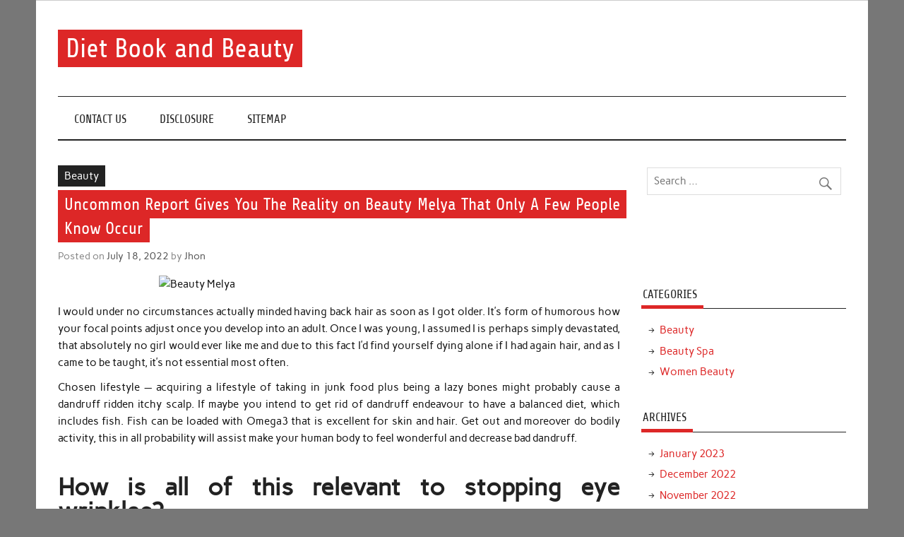

--- FILE ---
content_type: text/html; charset=UTF-8
request_url: http://www.8hourdietbook.com/uncommon-report-gives-you-the-reality-on-beauty-melya-that-only-a-few-people-know-occur
body_size: 11482
content:
<!DOCTYPE html><!-- HTML 5 -->
<html lang="en-US">

<head>
<meta charset="UTF-8" />
<meta name="viewport" content="width=device-width, initial-scale=1">
<link rel="profile" href="http://gmpg.org/xfn/11" />
<link rel="pingback" href="http://www.8hourdietbook.com/xmlrpc.php" />

<title>Uncommon Report Gives You The Reality on Beauty Melya That Only A Few People Know Occur &#8211; Diet Book and Beauty</title>
<meta name='robots' content='max-image-preview:large' />
<link rel="alternate" type="application/rss+xml" title="Diet Book and Beauty &raquo; Feed" href="http://www.8hourdietbook.com/feed" />
<link rel="alternate" type="application/rss+xml" title="Diet Book and Beauty &raquo; Comments Feed" href="http://www.8hourdietbook.com/comments/feed" />
<link rel="alternate" type="application/rss+xml" title="Diet Book and Beauty &raquo; Uncommon Report Gives You The Reality on Beauty Melya That Only A Few People Know Occur Comments Feed" href="http://www.8hourdietbook.com/uncommon-report-gives-you-the-reality-on-beauty-melya-that-only-a-few-people-know-occur/feed" />
<link rel="alternate" title="oEmbed (JSON)" type="application/json+oembed" href="http://www.8hourdietbook.com/wp-json/oembed/1.0/embed?url=http%3A%2F%2Fwww.8hourdietbook.com%2Funcommon-report-gives-you-the-reality-on-beauty-melya-that-only-a-few-people-know-occur" />
<link rel="alternate" title="oEmbed (XML)" type="text/xml+oembed" href="http://www.8hourdietbook.com/wp-json/oembed/1.0/embed?url=http%3A%2F%2Fwww.8hourdietbook.com%2Funcommon-report-gives-you-the-reality-on-beauty-melya-that-only-a-few-people-know-occur&#038;format=xml" />
<style id='wp-img-auto-sizes-contain-inline-css' type='text/css'>
img:is([sizes=auto i],[sizes^="auto," i]){contain-intrinsic-size:3000px 1500px}
/*# sourceURL=wp-img-auto-sizes-contain-inline-css */
</style>
<link rel='stylesheet' id='anderson-custom-fonts-css' href='http://www.8hourdietbook.com/wp-content/themes/anderson-lite/css/custom-fonts.css?ver=20180413' type='text/css' media='all' />
<style id='wp-emoji-styles-inline-css' type='text/css'>

	img.wp-smiley, img.emoji {
		display: inline !important;
		border: none !important;
		box-shadow: none !important;
		height: 1em !important;
		width: 1em !important;
		margin: 0 0.07em !important;
		vertical-align: -0.1em !important;
		background: none !important;
		padding: 0 !important;
	}
/*# sourceURL=wp-emoji-styles-inline-css */
</style>
<style id='wp-block-library-inline-css' type='text/css'>
:root{--wp-block-synced-color:#7a00df;--wp-block-synced-color--rgb:122,0,223;--wp-bound-block-color:var(--wp-block-synced-color);--wp-editor-canvas-background:#ddd;--wp-admin-theme-color:#007cba;--wp-admin-theme-color--rgb:0,124,186;--wp-admin-theme-color-darker-10:#006ba1;--wp-admin-theme-color-darker-10--rgb:0,107,160.5;--wp-admin-theme-color-darker-20:#005a87;--wp-admin-theme-color-darker-20--rgb:0,90,135;--wp-admin-border-width-focus:2px}@media (min-resolution:192dpi){:root{--wp-admin-border-width-focus:1.5px}}.wp-element-button{cursor:pointer}:root .has-very-light-gray-background-color{background-color:#eee}:root .has-very-dark-gray-background-color{background-color:#313131}:root .has-very-light-gray-color{color:#eee}:root .has-very-dark-gray-color{color:#313131}:root .has-vivid-green-cyan-to-vivid-cyan-blue-gradient-background{background:linear-gradient(135deg,#00d084,#0693e3)}:root .has-purple-crush-gradient-background{background:linear-gradient(135deg,#34e2e4,#4721fb 50%,#ab1dfe)}:root .has-hazy-dawn-gradient-background{background:linear-gradient(135deg,#faaca8,#dad0ec)}:root .has-subdued-olive-gradient-background{background:linear-gradient(135deg,#fafae1,#67a671)}:root .has-atomic-cream-gradient-background{background:linear-gradient(135deg,#fdd79a,#004a59)}:root .has-nightshade-gradient-background{background:linear-gradient(135deg,#330968,#31cdcf)}:root .has-midnight-gradient-background{background:linear-gradient(135deg,#020381,#2874fc)}:root{--wp--preset--font-size--normal:16px;--wp--preset--font-size--huge:42px}.has-regular-font-size{font-size:1em}.has-larger-font-size{font-size:2.625em}.has-normal-font-size{font-size:var(--wp--preset--font-size--normal)}.has-huge-font-size{font-size:var(--wp--preset--font-size--huge)}.has-text-align-center{text-align:center}.has-text-align-left{text-align:left}.has-text-align-right{text-align:right}.has-fit-text{white-space:nowrap!important}#end-resizable-editor-section{display:none}.aligncenter{clear:both}.items-justified-left{justify-content:flex-start}.items-justified-center{justify-content:center}.items-justified-right{justify-content:flex-end}.items-justified-space-between{justify-content:space-between}.screen-reader-text{border:0;clip-path:inset(50%);height:1px;margin:-1px;overflow:hidden;padding:0;position:absolute;width:1px;word-wrap:normal!important}.screen-reader-text:focus{background-color:#ddd;clip-path:none;color:#444;display:block;font-size:1em;height:auto;left:5px;line-height:normal;padding:15px 23px 14px;text-decoration:none;top:5px;width:auto;z-index:100000}html :where(.has-border-color){border-style:solid}html :where([style*=border-top-color]){border-top-style:solid}html :where([style*=border-right-color]){border-right-style:solid}html :where([style*=border-bottom-color]){border-bottom-style:solid}html :where([style*=border-left-color]){border-left-style:solid}html :where([style*=border-width]){border-style:solid}html :where([style*=border-top-width]){border-top-style:solid}html :where([style*=border-right-width]){border-right-style:solid}html :where([style*=border-bottom-width]){border-bottom-style:solid}html :where([style*=border-left-width]){border-left-style:solid}html :where(img[class*=wp-image-]){height:auto;max-width:100%}:where(figure){margin:0 0 1em}html :where(.is-position-sticky){--wp-admin--admin-bar--position-offset:var(--wp-admin--admin-bar--height,0px)}@media screen and (max-width:600px){html :where(.is-position-sticky){--wp-admin--admin-bar--position-offset:0px}}

/*# sourceURL=wp-block-library-inline-css */
</style><style id='global-styles-inline-css' type='text/css'>
:root{--wp--preset--aspect-ratio--square: 1;--wp--preset--aspect-ratio--4-3: 4/3;--wp--preset--aspect-ratio--3-4: 3/4;--wp--preset--aspect-ratio--3-2: 3/2;--wp--preset--aspect-ratio--2-3: 2/3;--wp--preset--aspect-ratio--16-9: 16/9;--wp--preset--aspect-ratio--9-16: 9/16;--wp--preset--color--black: #353535;--wp--preset--color--cyan-bluish-gray: #abb8c3;--wp--preset--color--white: #ffffff;--wp--preset--color--pale-pink: #f78da7;--wp--preset--color--vivid-red: #cf2e2e;--wp--preset--color--luminous-vivid-orange: #ff6900;--wp--preset--color--luminous-vivid-amber: #fcb900;--wp--preset--color--light-green-cyan: #7bdcb5;--wp--preset--color--vivid-green-cyan: #00d084;--wp--preset--color--pale-cyan-blue: #8ed1fc;--wp--preset--color--vivid-cyan-blue: #0693e3;--wp--preset--color--vivid-purple: #9b51e0;--wp--preset--color--primary: #dd2727;--wp--preset--color--light-gray: #f0f0f0;--wp--preset--color--dark-gray: #777777;--wp--preset--gradient--vivid-cyan-blue-to-vivid-purple: linear-gradient(135deg,rgb(6,147,227) 0%,rgb(155,81,224) 100%);--wp--preset--gradient--light-green-cyan-to-vivid-green-cyan: linear-gradient(135deg,rgb(122,220,180) 0%,rgb(0,208,130) 100%);--wp--preset--gradient--luminous-vivid-amber-to-luminous-vivid-orange: linear-gradient(135deg,rgb(252,185,0) 0%,rgb(255,105,0) 100%);--wp--preset--gradient--luminous-vivid-orange-to-vivid-red: linear-gradient(135deg,rgb(255,105,0) 0%,rgb(207,46,46) 100%);--wp--preset--gradient--very-light-gray-to-cyan-bluish-gray: linear-gradient(135deg,rgb(238,238,238) 0%,rgb(169,184,195) 100%);--wp--preset--gradient--cool-to-warm-spectrum: linear-gradient(135deg,rgb(74,234,220) 0%,rgb(151,120,209) 20%,rgb(207,42,186) 40%,rgb(238,44,130) 60%,rgb(251,105,98) 80%,rgb(254,248,76) 100%);--wp--preset--gradient--blush-light-purple: linear-gradient(135deg,rgb(255,206,236) 0%,rgb(152,150,240) 100%);--wp--preset--gradient--blush-bordeaux: linear-gradient(135deg,rgb(254,205,165) 0%,rgb(254,45,45) 50%,rgb(107,0,62) 100%);--wp--preset--gradient--luminous-dusk: linear-gradient(135deg,rgb(255,203,112) 0%,rgb(199,81,192) 50%,rgb(65,88,208) 100%);--wp--preset--gradient--pale-ocean: linear-gradient(135deg,rgb(255,245,203) 0%,rgb(182,227,212) 50%,rgb(51,167,181) 100%);--wp--preset--gradient--electric-grass: linear-gradient(135deg,rgb(202,248,128) 0%,rgb(113,206,126) 100%);--wp--preset--gradient--midnight: linear-gradient(135deg,rgb(2,3,129) 0%,rgb(40,116,252) 100%);--wp--preset--font-size--small: 13px;--wp--preset--font-size--medium: 20px;--wp--preset--font-size--large: 36px;--wp--preset--font-size--x-large: 42px;--wp--preset--spacing--20: 0.44rem;--wp--preset--spacing--30: 0.67rem;--wp--preset--spacing--40: 1rem;--wp--preset--spacing--50: 1.5rem;--wp--preset--spacing--60: 2.25rem;--wp--preset--spacing--70: 3.38rem;--wp--preset--spacing--80: 5.06rem;--wp--preset--shadow--natural: 6px 6px 9px rgba(0, 0, 0, 0.2);--wp--preset--shadow--deep: 12px 12px 50px rgba(0, 0, 0, 0.4);--wp--preset--shadow--sharp: 6px 6px 0px rgba(0, 0, 0, 0.2);--wp--preset--shadow--outlined: 6px 6px 0px -3px rgb(255, 255, 255), 6px 6px rgb(0, 0, 0);--wp--preset--shadow--crisp: 6px 6px 0px rgb(0, 0, 0);}:where(.is-layout-flex){gap: 0.5em;}:where(.is-layout-grid){gap: 0.5em;}body .is-layout-flex{display: flex;}.is-layout-flex{flex-wrap: wrap;align-items: center;}.is-layout-flex > :is(*, div){margin: 0;}body .is-layout-grid{display: grid;}.is-layout-grid > :is(*, div){margin: 0;}:where(.wp-block-columns.is-layout-flex){gap: 2em;}:where(.wp-block-columns.is-layout-grid){gap: 2em;}:where(.wp-block-post-template.is-layout-flex){gap: 1.25em;}:where(.wp-block-post-template.is-layout-grid){gap: 1.25em;}.has-black-color{color: var(--wp--preset--color--black) !important;}.has-cyan-bluish-gray-color{color: var(--wp--preset--color--cyan-bluish-gray) !important;}.has-white-color{color: var(--wp--preset--color--white) !important;}.has-pale-pink-color{color: var(--wp--preset--color--pale-pink) !important;}.has-vivid-red-color{color: var(--wp--preset--color--vivid-red) !important;}.has-luminous-vivid-orange-color{color: var(--wp--preset--color--luminous-vivid-orange) !important;}.has-luminous-vivid-amber-color{color: var(--wp--preset--color--luminous-vivid-amber) !important;}.has-light-green-cyan-color{color: var(--wp--preset--color--light-green-cyan) !important;}.has-vivid-green-cyan-color{color: var(--wp--preset--color--vivid-green-cyan) !important;}.has-pale-cyan-blue-color{color: var(--wp--preset--color--pale-cyan-blue) !important;}.has-vivid-cyan-blue-color{color: var(--wp--preset--color--vivid-cyan-blue) !important;}.has-vivid-purple-color{color: var(--wp--preset--color--vivid-purple) !important;}.has-black-background-color{background-color: var(--wp--preset--color--black) !important;}.has-cyan-bluish-gray-background-color{background-color: var(--wp--preset--color--cyan-bluish-gray) !important;}.has-white-background-color{background-color: var(--wp--preset--color--white) !important;}.has-pale-pink-background-color{background-color: var(--wp--preset--color--pale-pink) !important;}.has-vivid-red-background-color{background-color: var(--wp--preset--color--vivid-red) !important;}.has-luminous-vivid-orange-background-color{background-color: var(--wp--preset--color--luminous-vivid-orange) !important;}.has-luminous-vivid-amber-background-color{background-color: var(--wp--preset--color--luminous-vivid-amber) !important;}.has-light-green-cyan-background-color{background-color: var(--wp--preset--color--light-green-cyan) !important;}.has-vivid-green-cyan-background-color{background-color: var(--wp--preset--color--vivid-green-cyan) !important;}.has-pale-cyan-blue-background-color{background-color: var(--wp--preset--color--pale-cyan-blue) !important;}.has-vivid-cyan-blue-background-color{background-color: var(--wp--preset--color--vivid-cyan-blue) !important;}.has-vivid-purple-background-color{background-color: var(--wp--preset--color--vivid-purple) !important;}.has-black-border-color{border-color: var(--wp--preset--color--black) !important;}.has-cyan-bluish-gray-border-color{border-color: var(--wp--preset--color--cyan-bluish-gray) !important;}.has-white-border-color{border-color: var(--wp--preset--color--white) !important;}.has-pale-pink-border-color{border-color: var(--wp--preset--color--pale-pink) !important;}.has-vivid-red-border-color{border-color: var(--wp--preset--color--vivid-red) !important;}.has-luminous-vivid-orange-border-color{border-color: var(--wp--preset--color--luminous-vivid-orange) !important;}.has-luminous-vivid-amber-border-color{border-color: var(--wp--preset--color--luminous-vivid-amber) !important;}.has-light-green-cyan-border-color{border-color: var(--wp--preset--color--light-green-cyan) !important;}.has-vivid-green-cyan-border-color{border-color: var(--wp--preset--color--vivid-green-cyan) !important;}.has-pale-cyan-blue-border-color{border-color: var(--wp--preset--color--pale-cyan-blue) !important;}.has-vivid-cyan-blue-border-color{border-color: var(--wp--preset--color--vivid-cyan-blue) !important;}.has-vivid-purple-border-color{border-color: var(--wp--preset--color--vivid-purple) !important;}.has-vivid-cyan-blue-to-vivid-purple-gradient-background{background: var(--wp--preset--gradient--vivid-cyan-blue-to-vivid-purple) !important;}.has-light-green-cyan-to-vivid-green-cyan-gradient-background{background: var(--wp--preset--gradient--light-green-cyan-to-vivid-green-cyan) !important;}.has-luminous-vivid-amber-to-luminous-vivid-orange-gradient-background{background: var(--wp--preset--gradient--luminous-vivid-amber-to-luminous-vivid-orange) !important;}.has-luminous-vivid-orange-to-vivid-red-gradient-background{background: var(--wp--preset--gradient--luminous-vivid-orange-to-vivid-red) !important;}.has-very-light-gray-to-cyan-bluish-gray-gradient-background{background: var(--wp--preset--gradient--very-light-gray-to-cyan-bluish-gray) !important;}.has-cool-to-warm-spectrum-gradient-background{background: var(--wp--preset--gradient--cool-to-warm-spectrum) !important;}.has-blush-light-purple-gradient-background{background: var(--wp--preset--gradient--blush-light-purple) !important;}.has-blush-bordeaux-gradient-background{background: var(--wp--preset--gradient--blush-bordeaux) !important;}.has-luminous-dusk-gradient-background{background: var(--wp--preset--gradient--luminous-dusk) !important;}.has-pale-ocean-gradient-background{background: var(--wp--preset--gradient--pale-ocean) !important;}.has-electric-grass-gradient-background{background: var(--wp--preset--gradient--electric-grass) !important;}.has-midnight-gradient-background{background: var(--wp--preset--gradient--midnight) !important;}.has-small-font-size{font-size: var(--wp--preset--font-size--small) !important;}.has-medium-font-size{font-size: var(--wp--preset--font-size--medium) !important;}.has-large-font-size{font-size: var(--wp--preset--font-size--large) !important;}.has-x-large-font-size{font-size: var(--wp--preset--font-size--x-large) !important;}
/*# sourceURL=global-styles-inline-css */
</style>

<style id='classic-theme-styles-inline-css' type='text/css'>
/*! This file is auto-generated */
.wp-block-button__link{color:#fff;background-color:#32373c;border-radius:9999px;box-shadow:none;text-decoration:none;padding:calc(.667em + 2px) calc(1.333em + 2px);font-size:1.125em}.wp-block-file__button{background:#32373c;color:#fff;text-decoration:none}
/*# sourceURL=/wp-includes/css/classic-themes.min.css */
</style>
<link rel='stylesheet' id='anderson-lite-stylesheet-css' href='http://www.8hourdietbook.com/wp-content/themes/anderson-lite/style.css?ver=1.6.6' type='text/css' media='all' />
<style id='anderson-lite-stylesheet-inline-css' type='text/css'>
.site-description {
	position: absolute;
	clip: rect(1px, 1px, 1px, 1px);
}
/*# sourceURL=anderson-lite-stylesheet-inline-css */
</style>
<link rel='stylesheet' id='genericons-css' href='http://www.8hourdietbook.com/wp-content/themes/anderson-lite/css/genericons/genericons.css?ver=3.4.1' type='text/css' media='all' />
<link rel='stylesheet' id='themezee-related-posts-css' href='http://www.8hourdietbook.com/wp-content/themes/anderson-lite/css/themezee-related-posts.css?ver=20160421' type='text/css' media='all' />
<script type="text/javascript" src="http://www.8hourdietbook.com/wp-includes/js/jquery/jquery.min.js?ver=3.7.1" id="jquery-core-js"></script>
<script type="text/javascript" src="http://www.8hourdietbook.com/wp-includes/js/jquery/jquery-migrate.min.js?ver=3.4.1" id="jquery-migrate-js"></script>
<script type="text/javascript" id="anderson-lite-navigation-js-extra">
/* <![CDATA[ */
var anderson_navigation_params = {"mainnav_title":"Menu","topnav_title":"Menu"};
//# sourceURL=anderson-lite-navigation-js-extra
/* ]]> */
</script>
<script type="text/javascript" src="http://www.8hourdietbook.com/wp-content/themes/anderson-lite/js/navigation.js?ver=20160719" id="anderson-lite-navigation-js"></script>
<link rel="https://api.w.org/" href="http://www.8hourdietbook.com/wp-json/" /><link rel="alternate" title="JSON" type="application/json" href="http://www.8hourdietbook.com/wp-json/wp/v2/posts/50802" /><link rel="EditURI" type="application/rsd+xml" title="RSD" href="http://www.8hourdietbook.com/xmlrpc.php?rsd" />
<meta name="generator" content="WordPress 6.9" />
<link rel="canonical" href="http://www.8hourdietbook.com/uncommon-report-gives-you-the-reality-on-beauty-melya-that-only-a-few-people-know-occur" />
<link rel='shortlink' href='http://www.8hourdietbook.com/?p=50802' />
		<style type="text/css" id="wp-custom-css">
			.post{ text-align: justify;
}		</style>
		</head>

<body class="wp-singular post-template-default single single-post postid-50802 single-format-standard wp-theme-anderson-lite">

<a class="skip-link screen-reader-text" href="#content">Skip to content</a>

<div id="wrapper" class="hfeed">

	<div id="header-wrap">

		<div id="topheader" class="container clearfix">
					</div>

		<header id="header" class="container clearfix" role="banner">

			<div id="logo">

								
			<p class="site-title"><a href="http://www.8hourdietbook.com/" rel="home">Diet Book and Beauty</a></p>

						
			<p class="site-description">Just let your beauty shine through</p>

		
			</div>

			
		</header>

	</div>

	<div id="navigation-wrap">

		<nav id="mainnav" class="container clearfix" role="navigation">
			<ul id="mainnav-menu" class="main-navigation-menu menu"><li class="page_item page-item-12"><a href="http://www.8hourdietbook.com/contact-us">CONTACT US</a></li>
<li class="page_item page-item-14"><a href="http://www.8hourdietbook.com/disclosure">DISCLOSURE</a></li>
<li class="page_item page-item-16"><a href="http://www.8hourdietbook.com/sitemap">SITEMAP</a></li>
</ul>		</nav>

	</div>

	
	<div id="wrap" class="container clearfix">
		
		<section id="content" class="primary" role="main">
		
				
		
	<article id="post-50802" class="post-50802 post type-post status-publish format-standard hentry category-beauty tag-beauty tag-melya tag-people tag-report">
		
		
		<div class="single-post-categories post-categories clearfix">
			<ul class="post-categories">
	<li><a href="http://www.8hourdietbook.com/category/beauty" rel="category tag">Beauty</a></li></ul>		</div>

		
		<div class="post-content">

			<h1 class="entry-title post-title">Uncommon Report Gives You The Reality on Beauty Melya That Only A Few People Know Occur</h1>			
			<div class="entry-meta postmeta"><span class="meta-date">Posted on <a href="http://www.8hourdietbook.com/uncommon-report-gives-you-the-reality-on-beauty-melya-that-only-a-few-people-know-occur" title="4:45 pm" rel="bookmark"><time class="entry-date published updated" datetime="2022-07-18T16:45:32+00:00">July 18, 2022</time></a></span><span class="meta-author"> by <span class="author vcard"><a class="url fn n" href="http://www.8hourdietbook.com/" title="View all posts by Jhon" rel="author">Jhon</a></span></span></div>
			
			<div class="entry clearfix">
				<p><img decoding="async" class="wp-post-image aligncenter" src="https://media.glamour.com/photos/5696435a93ef4b09520ffb6a/master/w_1250,c_limit/beauty-2012-03-0314-15-skincare-tips-no-makeup_li.jpg" width="509px" alt="Beauty Melya">I would under no circumstances actually minded having back hair as soon as I got older. It&#8217;s form of humorous how your focal points adjust once you develop into an adult. Once I was young, I assumed I is perhaps simply devastated, that absolutely no girl would ever like me and due to this fact I&#8217;d find yourself dying alone if I had again hair, and as I came to be taught, it&#8217;s not essential most often.</p>
<p>Chosen lifestyle &#8212; acquiring a lifestyle of taking in junk food plus being a lazy bones might probably cause a dandruff ridden itchy scalp. If maybe you intend to get rid of dandruff endeavour to have a balanced diet, which includes fish. Fish can be loaded with Omega3 that is excellent for skin and hair. Get out and moreover do bodily activity, this in all probability will assist make your human body to feel wonderful and decrease bad dandruff.</p>
<h2>How is all of this relevant to stopping eye wrinkles?</h2>
<p>Instant resolution: There isn&#8217;t a have to rush to nearby saloon to get the hair styling executed because the clip- in provides immediate answer for the occasion. They take just 10 minutes to suit and the method of set up is kind of easy.</p>
<h2>Alcohols. Let?s face it, these days, who doesn&#8217;t?</h2>
<p>Time Required &#8211; in terms of laser hair removing pricing relying on time required, this might simply imply both how a lot time per particular person interval or the full number of therapies essential to realize everlasting hair reduction. Typically, only one treatment session often lasts between 20 to 25 minutes-depending on your physique half. A shorter single process will naturally, be cheaper than an hour-lengthy process. The variety of sessions expected to get the popular result can even impression the entire laser hair elimination prices.</p>
<h2>Conclusion</h2>
<p>John Varvatos thought that when a plant substantial is extracted it typically offers a hearty, waxy coalesce of the soluble materials title the concrete. In feng shui, the color pink is linked to love and marriage and is believed to assuage the heart. Infections caused by whipworm, roundworm, pinworm, threadworm and hookworm might be handled effectively through the use of Vermox Generic.</p>
				<!-- <rdf:RDF xmlns:rdf="http://www.w3.org/1999/02/22-rdf-syntax-ns#"
			xmlns:dc="http://purl.org/dc/elements/1.1/"
			xmlns:trackback="http://madskills.com/public/xml/rss/module/trackback/">
		<rdf:Description rdf:about="http://www.8hourdietbook.com/uncommon-report-gives-you-the-reality-on-beauty-melya-that-only-a-few-people-know-occur"
    dc:identifier="http://www.8hourdietbook.com/uncommon-report-gives-you-the-reality-on-beauty-melya-that-only-a-few-people-know-occur"
    dc:title="Uncommon Report Gives You The Reality on Beauty Melya That Only A Few People Know Occur"
    trackback:ping="http://www.8hourdietbook.com/uncommon-report-gives-you-the-reality-on-beauty-melya-that-only-a-few-people-know-occur/trackback" />
</rdf:RDF> -->
				<div class="page-links"></div>			
			</div>
			
			<div class="post-tags clearfix"><a href="http://www.8hourdietbook.com/tag/beauty" rel="tag">beauty</a> <a href="http://www.8hourdietbook.com/tag/melya" rel="tag">melya</a> <a href="http://www.8hourdietbook.com/tag/people" rel="tag">people</a> <a href="http://www.8hourdietbook.com/tag/report" rel="tag">report</a></div>
						
		</div>

	</article>		
					
				
		


	<div id="comments">
	
		
						<div id="respond" class="comment-respond">
		<h3 id="reply-title" class="comment-reply-title">Leave a Reply <small><a rel="nofollow" id="cancel-comment-reply-link" href="/uncommon-report-gives-you-the-reality-on-beauty-melya-that-only-a-few-people-know-occur#respond" style="display:none;">Cancel reply</a></small></h3><p class="must-log-in">You must be <a href="http://www.8hourdietbook.com/wp-login.php?redirect_to=http%3A%2F%2Fwww.8hourdietbook.com%2Funcommon-report-gives-you-the-reality-on-beauty-melya-that-only-a-few-people-know-occur">logged in</a> to post a comment.</p>	</div><!-- #respond -->
			
	</div>

		
		</section>
		
		
	<section id="sidebar" class="secondary clearfix" role="complementary">

		<aside id="search-2" class="widget widget_search clearfix">
	<form role="search" method="get" class="search-form" action="http://www.8hourdietbook.com/">
		<label>
			<span class="screen-reader-text">Search for:</span>
			<input type="search" class="search-field" placeholder="Search &hellip;" value="" name="s">
		</label>
		<button type="submit" class="search-submit">
			<span class="genericon-search"></span>
		</button>
	</form>

</aside><aside id="magenet_widget-2" class="widget widget_magenet_widget clearfix"><aside class="widget magenet_widget_box"><div class="mads-block"></div></aside></aside><aside id="categories-2" class="widget widget_categories clearfix"><h3 class="widgettitle"><span>Categories</span></h3>
			<ul>
					<li class="cat-item cat-item-2"><a href="http://www.8hourdietbook.com/category/beauty">Beauty</a>
</li>
	<li class="cat-item cat-item-3"><a href="http://www.8hourdietbook.com/category/beauty-spa">Beauty Spa</a>
</li>
	<li class="cat-item cat-item-4"><a href="http://www.8hourdietbook.com/category/women-beauty">Women Beauty</a>
</li>
			</ul>

			</aside><aside id="archives-2" class="widget widget_archive clearfix"><h3 class="widgettitle"><span>Archives</span></h3>
			<ul>
					<li><a href='http://www.8hourdietbook.com/2023/01'>January 2023</a></li>
	<li><a href='http://www.8hourdietbook.com/2022/12'>December 2022</a></li>
	<li><a href='http://www.8hourdietbook.com/2022/11'>November 2022</a></li>
	<li><a href='http://www.8hourdietbook.com/2022/10'>October 2022</a></li>
	<li><a href='http://www.8hourdietbook.com/2022/09'>September 2022</a></li>
	<li><a href='http://www.8hourdietbook.com/2022/08'>August 2022</a></li>
	<li><a href='http://www.8hourdietbook.com/2022/07'>July 2022</a></li>
	<li><a href='http://www.8hourdietbook.com/2022/06'>June 2022</a></li>
	<li><a href='http://www.8hourdietbook.com/2022/05'>May 2022</a></li>
	<li><a href='http://www.8hourdietbook.com/2022/04'>April 2022</a></li>
	<li><a href='http://www.8hourdietbook.com/2022/03'>March 2022</a></li>
	<li><a href='http://www.8hourdietbook.com/2022/02'>February 2022</a></li>
	<li><a href='http://www.8hourdietbook.com/2022/01'>January 2022</a></li>
	<li><a href='http://www.8hourdietbook.com/2021/12'>December 2021</a></li>
	<li><a href='http://www.8hourdietbook.com/2021/11'>November 2021</a></li>
	<li><a href='http://www.8hourdietbook.com/2021/10'>October 2021</a></li>
	<li><a href='http://www.8hourdietbook.com/2021/09'>September 2021</a></li>
	<li><a href='http://www.8hourdietbook.com/2021/08'>August 2021</a></li>
	<li><a href='http://www.8hourdietbook.com/2021/07'>July 2021</a></li>
	<li><a href='http://www.8hourdietbook.com/2021/06'>June 2021</a></li>
	<li><a href='http://www.8hourdietbook.com/2021/05'>May 2021</a></li>
	<li><a href='http://www.8hourdietbook.com/2021/04'>April 2021</a></li>
	<li><a href='http://www.8hourdietbook.com/2021/03'>March 2021</a></li>
	<li><a href='http://www.8hourdietbook.com/2021/02'>February 2021</a></li>
	<li><a href='http://www.8hourdietbook.com/2021/01'>January 2021</a></li>
	<li><a href='http://www.8hourdietbook.com/2020/12'>December 2020</a></li>
	<li><a href='http://www.8hourdietbook.com/2020/11'>November 2020</a></li>
			</ul>

			</aside>
		<aside id="recent-posts-2" class="widget widget_recent_entries clearfix">
		<h3 class="widgettitle"><span>Recent Posts</span></h3>
		<ul>
											<li>
					<a href="http://www.8hourdietbook.com/stunning-factual-statements-about-body-massage-melya-told-by-a-specialist">Stunning Factual Statements About Body Massage Melya Told By A Specialist</a>
									</li>
											<li>
					<a href="http://www.8hourdietbook.com/detox-melya-a-synopsis">Detox Melya &#8211; A Synopsis</a>
									</li>
											<li>
					<a href="http://www.8hourdietbook.com/what-the-experts-are-not-expressing-about-detox-melya-and-how-it-affects-you">What The Experts Are not Expressing About Detox Melya And How It Affects You</a>
									</li>
											<li>
					<a href="http://www.8hourdietbook.com/the-basics-of-beauty-health-melya-revealed">The Basics Of Beauty Health Melya Revealed</a>
									</li>
											<li>
					<a href="http://www.8hourdietbook.com/best-winter-shoes-for-your-trip-to-sweden">Best Winter Shoes for Your Trip to Sweden</a>
									</li>
											<li>
					<a href="http://www.8hourdietbook.com/5-simple-details-about-beauty-tips-melya-explained">5 Simple Details About Beauty Tips Melya Explained</a>
									</li>
											<li>
					<a href="http://www.8hourdietbook.com/the-fundamentals-of-beauty-melya-that-you-could-reap-the-benefits-of-starting-today">The Fundamentals of Beauty Melya That You Could Reap The Benefits Of Starting Today</a>
									</li>
											<li>
					<a href="http://www.8hourdietbook.com/dirty-details-about-about-beauty-melya-unmasked">Dirty Details About About Beauty Melya Unmasked</a>
									</li>
											<li>
					<a href="http://www.8hourdietbook.com/the-simple-best-strategy-to-use-for-beauty-melya-unmasked">The Simple Best Strategy To Use For Beauty Melya Unmasked</a>
									</li>
											<li>
					<a href="http://www.8hourdietbook.com/the-birth-of-detox-melya">The Birth of Detox Melya</a>
									</li>
					</ul>

		</aside><aside id="tag_cloud-2" class="widget widget_tag_cloud clearfix"><h3 class="widgettitle"><span>Tags</span></h3><div class="tagcloud"><a href="http://www.8hourdietbook.com/tag/about" class="tag-cloud-link tag-link-7 tag-link-position-1" style="font-size: 18.8pt;" aria-label="about (175 items)">about</a>
<a href="http://www.8hourdietbook.com/tag/article" class="tag-cloud-link tag-link-25 tag-link-position-2" style="font-size: 9.68pt;" aria-label="article (12 items)">article</a>
<a href="http://www.8hourdietbook.com/tag/authorities" class="tag-cloud-link tag-link-30 tag-link-position-3" style="font-size: 8.8pt;" aria-label="authorities (9 items)">authorities</a>
<a href="http://www.8hourdietbook.com/tag/beauty" class="tag-cloud-link tag-link-34 tag-link-position-4" style="font-size: 20.64pt;" aria-label="beauty (300 items)">beauty</a>
<a href="http://www.8hourdietbook.com/tag/before" class="tag-cloud-link tag-link-35 tag-link-position-5" style="font-size: 8.8pt;" aria-label="before (9 items)">before</a>
<a href="http://www.8hourdietbook.com/tag/details" class="tag-cloud-link tag-link-65 tag-link-position-6" style="font-size: 10.64pt;" aria-label="details (16 items)">details</a>
<a href="http://www.8hourdietbook.com/tag/detox" class="tag-cloud-link tag-link-66 tag-link-position-7" style="font-size: 14.24pt;" aria-label="detox (47 items)">detox</a>
<a href="http://www.8hourdietbook.com/tag/discovered" class="tag-cloud-link tag-link-72 tag-link-position-8" style="font-size: 9.12pt;" aria-label="discovered (10 items)">discovered</a>
<a href="http://www.8hourdietbook.com/tag/every" class="tag-cloud-link tag-link-78 tag-link-position-9" style="font-size: 9.12pt;" aria-label="every (10 items)">every</a>
<a href="http://www.8hourdietbook.com/tag/everyone" class="tag-cloud-link tag-link-80 tag-link-position-10" style="font-size: 8.8pt;" aria-label="everyone (9 items)">everyone</a>
<a href="http://www.8hourdietbook.com/tag/experts" class="tag-cloud-link tag-link-88 tag-link-position-11" style="font-size: 9.68pt;" aria-label="experts (12 items)">experts</a>
<a href="http://www.8hourdietbook.com/tag/exposed" class="tag-cloud-link tag-link-90 tag-link-position-12" style="font-size: 10pt;" aria-label="exposed (13 items)">exposed</a>
<a href="http://www.8hourdietbook.com/tag/facts" class="tag-cloud-link tag-link-93 tag-link-position-13" style="font-size: 9.12pt;" aria-label="facts (10 items)">facts</a>
<a href="http://www.8hourdietbook.com/tag/factual" class="tag-cloud-link tag-link-94 tag-link-position-14" style="font-size: 8.4pt;" aria-label="factual (8 items)">factual</a>
<a href="http://www.8hourdietbook.com/tag/health" class="tag-cloud-link tag-link-113 tag-link-position-15" style="font-size: 16.08pt;" aria-label="health (80 items)">health</a>
<a href="http://www.8hourdietbook.com/tag/hidden" class="tag-cloud-link tag-link-115 tag-link-position-16" style="font-size: 8.8pt;" aria-label="hidden (9 items)">hidden</a>
<a href="http://www.8hourdietbook.com/tag/learn" class="tag-cloud-link tag-link-136 tag-link-position-17" style="font-size: 8.8pt;" aria-label="learn (9 items)">learn</a>
<a href="http://www.8hourdietbook.com/tag/massage" class="tag-cloud-link tag-link-148 tag-link-position-18" style="font-size: 13.52pt;" aria-label="massage (38 items)">massage</a>
<a href="http://www.8hourdietbook.com/tag/melya" class="tag-cloud-link tag-link-150 tag-link-position-19" style="font-size: 22pt;" aria-label="melya (445 items)">melya</a>
<a href="http://www.8hourdietbook.com/tag/methods" class="tag-cloud-link tag-link-153 tag-link-position-20" style="font-size: 8.4pt;" aria-label="methods (8 items)">methods</a>
<a href="http://www.8hourdietbook.com/tag/mystery" class="tag-cloud-link tag-link-159 tag-link-position-21" style="font-size: 8pt;" aria-label="mystery (7 items)">mystery</a>
<a href="http://www.8hourdietbook.com/tag/overlooked" class="tag-cloud-link tag-link-173 tag-link-position-22" style="font-size: 8pt;" aria-label="overlooked (7 items)">overlooked</a>
<a href="http://www.8hourdietbook.com/tag/people" class="tag-cloud-link tag-link-175 tag-link-position-23" style="font-size: 10.4pt;" aria-label="people (15 items)">people</a>
<a href="http://www.8hourdietbook.com/tag/questions" class="tag-cloud-link tag-link-193 tag-link-position-24" style="font-size: 10.4pt;" aria-label="questions (15 items)">questions</a>
<a href="http://www.8hourdietbook.com/tag/report" class="tag-cloud-link tag-link-207 tag-link-position-25" style="font-size: 11.36pt;" aria-label="report (20 items)">report</a>
<a href="http://www.8hourdietbook.com/tag/revealed" class="tag-cloud-link tag-link-210 tag-link-position-26" style="font-size: 13.84pt;" aria-label="revealed (42 items)">revealed</a>
<a href="http://www.8hourdietbook.com/tag/saying" class="tag-cloud-link tag-link-216 tag-link-position-27" style="font-size: 8.4pt;" aria-label="saying (8 items)">saying</a>
<a href="http://www.8hourdietbook.com/tag/secret" class="tag-cloud-link tag-link-219 tag-link-position-28" style="font-size: 10.64pt;" aria-label="secret (16 items)">secret</a>
<a href="http://www.8hourdietbook.com/tag/should" class="tag-cloud-link tag-link-225 tag-link-position-29" style="font-size: 10.64pt;" aria-label="should (16 items)">should</a>
<a href="http://www.8hourdietbook.com/tag/shows" class="tag-cloud-link tag-link-226 tag-link-position-30" style="font-size: 8.4pt;" aria-label="shows (8 items)">shows</a>
<a href="http://www.8hourdietbook.com/tag/simple" class="tag-cloud-link tag-link-228 tag-link-position-31" style="font-size: 11.04pt;" aria-label="simple (18 items)">simple</a>
<a href="http://www.8hourdietbook.com/tag/solution" class="tag-cloud-link tag-link-231 tag-link-position-32" style="font-size: 8.4pt;" aria-label="solution (8 items)">solution</a>
<a href="http://www.8hourdietbook.com/tag/statements" class="tag-cloud-link tag-link-240 tag-link-position-33" style="font-size: 8.4pt;" aria-label="statements (8 items)">statements</a>
<a href="http://www.8hourdietbook.com/tag/story" class="tag-cloud-link tag-link-244 tag-link-position-34" style="font-size: 8.4pt;" aria-label="story (8 items)">story</a>
<a href="http://www.8hourdietbook.com/tag/techniques" class="tag-cloud-link tag-link-259 tag-link-position-35" style="font-size: 8.4pt;" aria-label="techniques (8 items)">techniques</a>
<a href="http://www.8hourdietbook.com/tag/thing" class="tag-cloud-link tag-link-263 tag-link-position-36" style="font-size: 8pt;" aria-label="thing (7 items)">thing</a>
<a href="http://www.8hourdietbook.com/tag/today" class="tag-cloud-link tag-link-265 tag-link-position-37" style="font-size: 13.44pt;" aria-label="today (37 items)">today</a>
<a href="http://www.8hourdietbook.com/tag/treatment" class="tag-cloud-link tag-link-266 tag-link-position-38" style="font-size: 12.48pt;" aria-label="treatment (28 items)">treatment</a>
<a href="http://www.8hourdietbook.com/tag/truth" class="tag-cloud-link tag-link-270 tag-link-position-39" style="font-size: 10.88pt;" aria-label="truth (17 items)">truth</a>
<a href="http://www.8hourdietbook.com/tag/ultimate" class="tag-cloud-link tag-link-271 tag-link-position-40" style="font-size: 8.8pt;" aria-label="ultimate (9 items)">ultimate</a>
<a href="http://www.8hourdietbook.com/tag/unanswered" class="tag-cloud-link tag-link-273 tag-link-position-41" style="font-size: 9.44pt;" aria-label="unanswered (11 items)">unanswered</a>
<a href="http://www.8hourdietbook.com/tag/unmasked" class="tag-cloud-link tag-link-284 tag-link-position-42" style="font-size: 10pt;" aria-label="unmasked (13 items)">unmasked</a>
<a href="http://www.8hourdietbook.com/tag/unveiled" class="tag-cloud-link tag-link-287 tag-link-position-43" style="font-size: 10.64pt;" aria-label="unveiled (16 items)">unveiled</a>
<a href="http://www.8hourdietbook.com/tag/women" class="tag-cloud-link tag-link-302 tag-link-position-44" style="font-size: 12.72pt;" aria-label="women (30 items)">women</a>
<a href="http://www.8hourdietbook.com/tag/wrong" class="tag-cloud-link tag-link-304 tag-link-position-45" style="font-size: 8.8pt;" aria-label="wrong (9 items)">wrong</a></div>
</aside>
	</section>	</div>
	
<!-- wmm w -->		
		
	<div id="footer-wrap">
		
		<footer id="footer" class="container clearfix" role="contentinfo">
			
			<nav id="footernav" class="clearfix" role="navigation">
							</nav>
			
			<div class="footer-content">

				
	<span class="credit-link">
		Powered by <a href="http://wordpress.org" title="WordPress">WordPress</a> and <a href="https://themezee.com/themes/anderson/" title="Anderson WordPress Theme">Anderson</a>.	</span>


			</div>
			
		</footer>

	</div>
	
</div><!-- end #wrapper -->

<script type="speculationrules">
{"prefetch":[{"source":"document","where":{"and":[{"href_matches":"/*"},{"not":{"href_matches":["/wp-*.php","/wp-admin/*","/wp-content/uploads/*","/wp-content/*","/wp-content/plugins/*","/wp-content/themes/anderson-lite/*","/*\\?(.+)"]}},{"not":{"selector_matches":"a[rel~=\"nofollow\"]"}},{"not":{"selector_matches":".no-prefetch, .no-prefetch a"}}]},"eagerness":"conservative"}]}
</script>
<script type="text/javascript" src="http://www.8hourdietbook.com/wp-includes/js/comment-reply.min.js?ver=6.9" id="comment-reply-js" async="async" data-wp-strategy="async" fetchpriority="low"></script>
<script id="wp-emoji-settings" type="application/json">
{"baseUrl":"https://s.w.org/images/core/emoji/17.0.2/72x72/","ext":".png","svgUrl":"https://s.w.org/images/core/emoji/17.0.2/svg/","svgExt":".svg","source":{"concatemoji":"http://www.8hourdietbook.com/wp-includes/js/wp-emoji-release.min.js?ver=6.9"}}
</script>
<script type="module">
/* <![CDATA[ */
/*! This file is auto-generated */
const a=JSON.parse(document.getElementById("wp-emoji-settings").textContent),o=(window._wpemojiSettings=a,"wpEmojiSettingsSupports"),s=["flag","emoji"];function i(e){try{var t={supportTests:e,timestamp:(new Date).valueOf()};sessionStorage.setItem(o,JSON.stringify(t))}catch(e){}}function c(e,t,n){e.clearRect(0,0,e.canvas.width,e.canvas.height),e.fillText(t,0,0);t=new Uint32Array(e.getImageData(0,0,e.canvas.width,e.canvas.height).data);e.clearRect(0,0,e.canvas.width,e.canvas.height),e.fillText(n,0,0);const a=new Uint32Array(e.getImageData(0,0,e.canvas.width,e.canvas.height).data);return t.every((e,t)=>e===a[t])}function p(e,t){e.clearRect(0,0,e.canvas.width,e.canvas.height),e.fillText(t,0,0);var n=e.getImageData(16,16,1,1);for(let e=0;e<n.data.length;e++)if(0!==n.data[e])return!1;return!0}function u(e,t,n,a){switch(t){case"flag":return n(e,"\ud83c\udff3\ufe0f\u200d\u26a7\ufe0f","\ud83c\udff3\ufe0f\u200b\u26a7\ufe0f")?!1:!n(e,"\ud83c\udde8\ud83c\uddf6","\ud83c\udde8\u200b\ud83c\uddf6")&&!n(e,"\ud83c\udff4\udb40\udc67\udb40\udc62\udb40\udc65\udb40\udc6e\udb40\udc67\udb40\udc7f","\ud83c\udff4\u200b\udb40\udc67\u200b\udb40\udc62\u200b\udb40\udc65\u200b\udb40\udc6e\u200b\udb40\udc67\u200b\udb40\udc7f");case"emoji":return!a(e,"\ud83e\u1fac8")}return!1}function f(e,t,n,a){let r;const o=(r="undefined"!=typeof WorkerGlobalScope&&self instanceof WorkerGlobalScope?new OffscreenCanvas(300,150):document.createElement("canvas")).getContext("2d",{willReadFrequently:!0}),s=(o.textBaseline="top",o.font="600 32px Arial",{});return e.forEach(e=>{s[e]=t(o,e,n,a)}),s}function r(e){var t=document.createElement("script");t.src=e,t.defer=!0,document.head.appendChild(t)}a.supports={everything:!0,everythingExceptFlag:!0},new Promise(t=>{let n=function(){try{var e=JSON.parse(sessionStorage.getItem(o));if("object"==typeof e&&"number"==typeof e.timestamp&&(new Date).valueOf()<e.timestamp+604800&&"object"==typeof e.supportTests)return e.supportTests}catch(e){}return null}();if(!n){if("undefined"!=typeof Worker&&"undefined"!=typeof OffscreenCanvas&&"undefined"!=typeof URL&&URL.createObjectURL&&"undefined"!=typeof Blob)try{var e="postMessage("+f.toString()+"("+[JSON.stringify(s),u.toString(),c.toString(),p.toString()].join(",")+"));",a=new Blob([e],{type:"text/javascript"});const r=new Worker(URL.createObjectURL(a),{name:"wpTestEmojiSupports"});return void(r.onmessage=e=>{i(n=e.data),r.terminate(),t(n)})}catch(e){}i(n=f(s,u,c,p))}t(n)}).then(e=>{for(const n in e)a.supports[n]=e[n],a.supports.everything=a.supports.everything&&a.supports[n],"flag"!==n&&(a.supports.everythingExceptFlag=a.supports.everythingExceptFlag&&a.supports[n]);var t;a.supports.everythingExceptFlag=a.supports.everythingExceptFlag&&!a.supports.flag,a.supports.everything||((t=a.source||{}).concatemoji?r(t.concatemoji):t.wpemoji&&t.twemoji&&(r(t.twemoji),r(t.wpemoji)))});
//# sourceURL=http://www.8hourdietbook.com/wp-includes/js/wp-emoji-loader.min.js
/* ]]> */
</script>
</body>
</html>